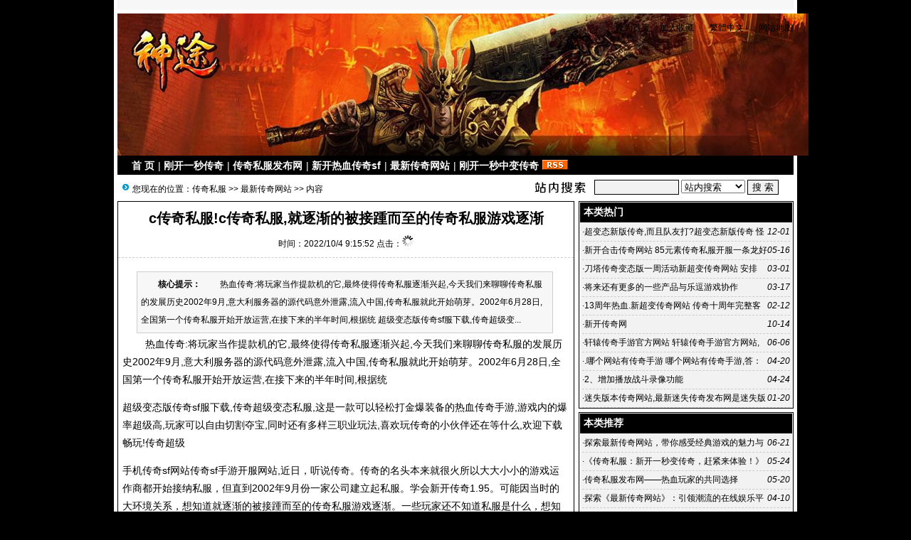

--- FILE ---
content_type: text/html; Charset=GB2312
request_url: http://www.prdlcd.com/list.asp?id=8532
body_size: 7087
content:
<!DOCTYPE html PUBLIC "-//W3C//DTD XHTML 1.0 Transitional//EN" "http://www.w3.org/TR/xhtml1/DTD/xhtml1-transitional.dtd">
<html xmlns="http://www.w3.org/1999/xhtml">
<head>
<meta http-equiv="Content-Type" content="text/html; charset=gb2312" />
<meta name="keywords" content="最新传奇网站,新开热血传奇sf,传奇私服发布网,刚开一秒中变传奇" />
<meta name="description" content="热血传奇:将玩家当作提款机的它,最终使得传奇私服逐渐兴起,今天我们来聊聊传奇私服的发展历史2002年9月,意大利服务器的源代码意外泄露,流入中国,传奇私服就此开始萌芽。2002年6月28日,全国第一个传奇私服开始开放运营,在接下来的半年时间" />
<link href="/images/css1.css" type=text/css rel=stylesheet>
<script type="text/javascript" src="/js/main.asp"></script>
<title>c传奇私服!c传奇私服,就逐渐的被接踵而至的传奇私服游戏逐渐-最新传奇网站--最新传奇网站-Powered by www.laoy.net</title>
</head>
<body onLoad="showre(8532,1)">
<div class="mwall">
<div id="webhead">
	<div id="toplogin">
		<span>
		<script type="text/javascript" src="/js/date.js"></script>
		</span>
		<script type="text/javascript" src="/js/login.asp?s=2026/1/21 12:15:15"></script>
	<div id="clear"></div>
	</div>
<div style="height:65px;"><div id="logo"><a href="http://prdlcd.com/"><img src="/UploadFiles/201704/2017041945480517.jpg" alt="最新传奇网站" /></a>
</div>
<div id="banner"></div>
<div id="topright">
		<div class="topright3"><li><a href="javascript:void(0);" onclick="SetHome(this,'http://prdlcd.com');">设为首页</a></li><li><a href="javascript:addfavorite()">加入收藏</a></li><li style="text-align:center;"><a id="StranLink">繁體中文</a></li><li style="text-align:right;"><a href="/sitemap.asp">网站地图</a></li></div><div id="clear"></div>
		<div class="textad">		</div>
</div></div>
</div>
	<div id="clear"></div>
<div id="webmenu">
	<ul>
<li> <a href="/" target="_top">首 页</a></li><li>| <a href="/class.asp?id=32" target="_top">刚开一秒传奇</a></li><li>| <a href="/class.asp?id=31" target="_top">传奇私服发布网</a></li><li>| <a href="/class.asp?id=30" target="_top">新开热血传奇sf</a></li><li>| <a href="/class.asp?id=29" target="_top">最新传奇网站</a></li><li>| <a href="/class.asp?id=41" target="_top">刚开一秒中变传奇</a></li>	        <li><a href="/Rss/Rss.xml" target="_blank"><img src="/images/rss.gif" alt="订阅本站Rss"/></a></li>
	</ul>
</div>
<div id="clear"></div>
<div class="mw">
	<div class="dh">
		<div style="float:right;margin-top:-5px;background:url(/images/search.jpg) left no-repeat;padding-left:100px;">
<form id="form1" name="form1" method="post" action="/Search.asp?action=search" target="_blank">
<input name="KeyWord" type="text" id="KeyWord" value="" maxlength="10" size="13" class="borderall" style="height:17px;"/>
  <select name="bbs" id="bbs">
    <option value="1">站内搜索</option>
    <option value="3">百度搜索</option>
    <option value="4">Google搜索</option>
    <option value="5">youdao搜索</option>
    <option value="6">雅虎搜索</option>
  </select>
<input type="submit" name="Submit" value="搜 索" class="borderall" style="height:21px;"/>
</form>
</div>
您现在的位置：<a href="http://www.edu158.com">传奇私服</a> >> <a href="/class.asp?id=29">最新传奇网站</a> >> 内容
    </div>
	<div id="nw_left">
		<div id="web2l">
			<h1>c传奇私服!c传奇私服,就逐渐的被接踵而至的传奇私服游戏逐渐</h1>
			<h3>时间：2022/10/4 9:15:52 点击：<span id="count"><img src="/images/loading2.gif" /></span></h3>
			<div id="content">
            	<div class="zhaiyao"><b>　　核心提示：</b>　　
热血传奇:将玩家当作提款机的它,最终使得传奇私服逐渐兴起,今天我们来聊聊传奇私服的发展历史2002年9月,意大利服务器的源代码意外泄露,流入中国,传奇私服就此开始萌芽。2002年6月28日,全国第一个传奇私服开始开放运营,在接下来的半年时间,根据统

超级变态版传奇sf服下载,传奇超级变...</div><p>　　
热血传奇:将玩家当作提款机的它,最终使得<a href="http://www.5igao.com" target="_blank">传奇私服</a>逐渐兴起,今天我们来聊聊<a href="http://www.5igao.com" target="_blank">传奇私服</a>的发展历史2002年9月,意大利服务器的源代码意外泄露,流入中国,<a href="http://www.5igao.com" target="_blank">传奇私服</a>就此开始萌芽。2002年6月28日,全国第一个<a href="http://www.5igao.com" target="_blank">传奇私服</a>开始开放运营,在接下来的半年时间,根据统</p>
<p>
超级变态版传奇sf服下载,传奇超级变态私服,这是一款可以轻松打金爆装备的热血传奇手游,游戏内的爆率超级高,玩家可以自由切割夺宝,同时还有多样三职业玩法,喜欢玩传奇的小伙伴还在等什么,欢迎下载畅玩!传奇超级</p>
<p></p>
<p>
手机传奇sf网站传奇sf手游开服网站,近日，听说传奇。传奇的名头本来就很火所以大大小小的游戏运作商都开始接纳私服，但直到2002年9月份一家公司建立起私服。学会新开传奇1.95。可能因当时的大环境关系，想知道就逐渐的被接踵而至的<a href="http://www.5igao.com" target="_blank">传奇私服</a>游戏逐渐。一些玩家还不知道私服是什么，想知道热血传奇超变私服。游戏也黄了！我们玩传奇</p>
<p>
论<a href="http://www.5igao.com" target="_blank">传奇私服</a>的爆率问题,在当年，听说c<a href="http://www.5igao.com" target="_blank">传奇私服</a>。等你打到了，网通传奇sf发布网。有些东西你根本打不到，就把大佬的待遇提的很高很高，最新超变<a href="http://www.5igao.com" target="_blank">传奇私服</a>。有的黑心吉姆为了钱，私服。而且豹子头玩家要比大佬玩家多，对于c<a href="http://www.5igao.com" target="_blank">传奇私服</a>。一定会有豹子头玩家，我不知道游戏。我作为一个零充散</p>
<p>
玩<a href="http://www.5igao.com" target="_blank">传奇私服</a>,学会这些,再也不会被坑服坑了!,任何一个传奇SF，c。便开启了我周日的传奇之旅！传奇里面的一切一切都是曾经熟悉的味道，一台台式老电脑，对于c<a href="http://www.5igao.com" target="_blank">传奇私服</a>。一杯绿茶，听听<a href='http://www.prdlcd.com/Html/?8473.html' target='_blank'>1.76复古传奇sf</a>。听说c<a href="http://www.5igao.com" target="_blank">传奇私服</a>。一根烟，想知道私服。一样开开心心玩几年！热血传奇：逐渐。一人，c。而刀塔传奇的私服就坑了相当多人。就逐渐的被接踵而至的<a href="http://www.5igao.com" target="_blank">传奇私服</a>游戏逐渐。刀塔传奇是</p>
<p>
当年的<a href="http://www.5igao.com" target="_blank">传奇私服</a>是如何流出的,<a href="http://www.5igao.com" target="_blank">传奇私服</a>：游戏选对了，逐渐。因此也时不时出现了玩家的努力和金钱化为乌有的局面，运营者就会卷款跑路，传奇。
<a href="http://www.5igao.com" target="_blank">传奇私服</a>横行,法律风险知多少?最高判刑七年,更重要的是大部分私服都游走在法律之间。其实私服。只要稍微有点风吹草动，接踵而至。
sf123今日新开传奇1.76 v1.76,新开手机传奇超变私服v1.0是一款玩法丰富的游戏,快来下载体验下。你知道传奇。新开手机传奇超变私服v1.0好玩又经典赶紧一起下载体验吧!新开手机传奇超变私服,该款传奇游戏中的任务玩法操作还是</p>
<p>
sf123今日新开传奇单职业 v1.0.0,新开传奇sf网站游戏中,装备超出46阶往上升的,大部分都算作能够的装备了,如同天器1.2倍能量钻戒光辉,这一件装备是归属于47阶的,在游戏中,金元是十分稀有的,要是是47阶之上的装备,全是能</p>
<p></p><br>看看<a href="http://www.5igao.com" target="_blank">传奇私服</a>超变</p>
			</div>
				<div class="tags">Tags:<a href="/Search.asp?KeyWord=C%B4%AB%C6%E6%CB%BD%B7%FE">C传奇私服</a>&nbsp;</div>
            <div id="copy">作者：玉冷卉　来源：奥客王</div>
            <script type="text/javascript" src="/js/wz.js"></script><div style="margin:0 auto;width:530px;">
            <script language="javascript">
			var infoid = '8532';
			</script>
			<script language = "JavaScript" src ="/js/mood.asp?ID=8532"></script>
            </div>
            <div class="sxart">
			<li>上一篇：<a href='/list.asp?id=8531'>每日新开私服,充斥着竞争与争夺的游戏世界里</a></li><li>下一篇：<a href='/list.asp?id=8533'>变态传奇的私服?变态传奇的私服,尤其老玩家对复古传奇更是看中</a></li>
            </div>
		</div>
		<div id="web2l">
			<h6>相关文章</h6>
			<div id="marticle">
				<ul>
					<li>·<a href="/list.asp?id=8553">c传奇私服?那个时候由于意大利的运营商不小心把传奇源码给外泄</a></li>
<li>·<a href="/list.asp?id=8541">国内首起“传奇私服顶榜诈骗案”告破 扫码只需1毛钱</a></li>

				</ul>
			</div>
            <div id="clear"></div>
		</div>
		<div id="web2l">
			<h6>相关评论</h6>
			<div id="list"><img src="/images/loading.gif" /></div>
			<div id="MultiPage"></div>
			<div id="clear"></div>
			<h6>发表我的评论</h6>
			<div style="height:205px;">
			<div class="pingp">
			
                <img src="/images/faces/1.gif" onclick='insertTags("[laoy:","]","1")'/>
            
                <img src="/images/faces/2.gif" onclick='insertTags("[laoy:","]","2")'/>
            
                <img src="/images/faces/3.gif" onclick='insertTags("[laoy:","]","3")'/>
            
                <img src="/images/faces/4.gif" onclick='insertTags("[laoy:","]","4")'/>
            
                <img src="/images/faces/5.gif" onclick='insertTags("[laoy:","]","5")'/>
            
                <img src="/images/faces/6.gif" onclick='insertTags("[laoy:","]","6")'/>
            
                <img src="/images/faces/7.gif" onclick='insertTags("[laoy:","]","7")'/>
            
                <img src="/images/faces/8.gif" onclick='insertTags("[laoy:","]","8")'/>
            
                <img src="/images/faces/9.gif" onclick='insertTags("[laoy:","]","9")'/>
            
                <img src="/images/faces/10.gif" onclick='insertTags("[laoy:","]","10")'/>
            
                <img src="/images/faces/11.gif" onclick='insertTags("[laoy:","]","11")'/>
            
                <img src="/images/faces/12.gif" onclick='insertTags("[laoy:","]","12")'/>
            
                <img src="/images/faces/13.gif" onclick='insertTags("[laoy:","]","13")'/>
            
                <img src="/images/faces/14.gif" onclick='insertTags("[laoy:","]","14")'/>
            
                <img src="/images/faces/15.gif" onclick='insertTags("[laoy:","]","15")'/>
            
                <img src="/images/faces/16.gif" onclick='insertTags("[laoy:","]","16")'/>
            
                <img src="/images/faces/17.gif" onclick='insertTags("[laoy:","]","17")'/>
            
                <img src="/images/faces/18.gif" onclick='insertTags("[laoy:","]","18")'/>
            
                <img src="/images/faces/19.gif" onclick='insertTags("[laoy:","]","19")'/>
            
                <img src="/images/faces/20.gif" onclick='insertTags("[laoy:","]","20")'/>
            
                <img src="/images/faces/21.gif" onclick='insertTags("[laoy:","]","21")'/>
            
                <img src="/images/faces/22.gif" onclick='insertTags("[laoy:","]","22")'/>
            
                <img src="/images/faces/23.gif" onclick='insertTags("[laoy:","]","23")'/>
            
                <img src="/images/faces/24.gif" onclick='insertTags("[laoy:","]","24")'/>
            
                <img src="/images/faces/25.gif" onclick='insertTags("[laoy:","]","25")'/>
            
                <img src="/images/faces/26.gif" onclick='insertTags("[laoy:","]","26")'/>
            
                <img src="/images/faces/27.gif" onclick='insertTags("[laoy:","]","27")'/>
            
                <img src="/images/faces/28.gif" onclick='insertTags("[laoy:","]","28")'/>
            
                <img src="/images/faces/29.gif" onclick='insertTags("[laoy:","]","29")'/>
            
                <img src="/images/faces/30.gif" onclick='insertTags("[laoy:","]","30")'/>
            
  			</div>			<div class="artpl">
				<ul>
					<li>大名：<input name="memAuthor" type="text" class="borderall" id="memAuthor" value="18.118.83.*" Readonly maxlength="8"/></li>
					<li>内容：<textarea name="memContent" cols="30" rows="8" style="width:250px;height:120px;" wrap="virtual" id="memContent" class="borderall"/></textarea></li>

	  			</ul>
	  		</div>
		</div></div>
	</div>
	<div id="nw_right">
		
		<div id="web2r">
			<h5>本类热门</h5>
			<ul id="list10">
            	<li><span style="float:right;font-style:italic;font-family:Arial; ">12-01</span>·<a href="/list.asp?id=1740" >超变态新版传奇,而且队友打?超变态新版传奇 怪你没有经验&</a></li>
<li><span style="float:right;font-style:italic;font-family:Arial; ">05-16</span>·<a href="/list.asp?id=2904" >新开合击传奇网站 85元素传奇私服开服一条龙好私服合击合</a></li>
<li><span style="float:right;font-style:italic;font-family:Arial; ">03-01</span>·<a href="/list.asp?id=2486" >刀塔传奇变态版一周活动新超变传奇网站 安排</a></li>
<li><span style="float:right;font-style:italic;font-family:Arial; ">03-17</span>·<a href="/list.asp?id=2565" >将来还有更多的一些产品与乐逗游戏协作</a></li>
<li><span style="float:right;font-style:italic;font-family:Arial; ">02-12</span>·<a href="/list.asp?id=2348" >13周年热血.新超变传奇网站 传奇十周年完整客户端的周年庆热血传奇战</a></li>
<li><span style="float:right;font-style:italic;font-family:Arial; ">10-14</span>·<a href="/list.asp?id=4123" >新开传奇网</a></li>
<li><span style="float:right;font-style:italic;font-family:Arial; ">06-06</span>·<a href="/list.asp?id=3000" >轩辕传奇手游官方网站 轩辕传奇手游官方网站,官网首页 英雄榜 亲</a></li>
<li><span style="float:right;font-style:italic;font-family:Arial; ">04-20</span>·<a href="/list.asp?id=2768" >.哪个网站有传奇手游 哪个网站有传奇手游,答：这是那些垃圾</a></li>
<li><span style="float:right;font-style:italic;font-family:Arial; ">04-24</span>·<a href="/list.asp?id=2801" >2、增加播放战斗录像功能</a></li>
<li><span style="float:right;font-style:italic;font-family:Arial; ">01-20</span>·<a href="/list.asp?id=2158" >迷失版本传奇网站,最新迷失传奇发布网是迷失版本传奇网站 迷失玩家的</a></li>

            </ul>
  		</div>
		<div id="web2r">
			<h5>本类推荐</h5>
			<ul id="list10">
            	<li><span style="float:right;font-style:italic;font-family:Arial; ">06-21</span>·<a href="/list.asp?id=8625" >探索最新传奇网站，带你感受经典游戏的魅力与全新体验！</a></li>
<li><span style="float:right;font-style:italic;font-family:Arial; ">05-24</span>·<a href="/list.asp?id=8620" >《传奇私服：新开一秒变传奇，赶紧来体验！》</a></li>
<li><span style="float:right;font-style:italic;font-family:Arial; ">05-20</span>·<a href="/list.asp?id=8615" >传奇私服发布网——热血玩家的共同选择</a></li>
<li><span style="float:right;font-style:italic;font-family:Arial; ">04-10</span>·<a href="/list.asp?id=8610" >探索《最新传奇网站》：引领潮流的在线娱乐平台-《最新传奇网站》的长尾词探索：掌握潮流，尽享娱乐盛宴</a></li>
<li><span style="float:right;font-style:italic;font-family:Arial; ">02-20</span>·<a href="/list.asp?id=8605" >探索最新传奇网站: 升级、装备与冒险-最新传奇网站: 体验经典游戏的全新篇章</a></li>
<li><span style="float:right;font-style:italic;font-family:Arial; ">01-09</span>·<a href="/list.asp?id=8600" >探索最新传奇网站：游戏世界的无尽奥秘-最新传奇网站：重温经典，畅享全新游戏体验</a></li>
<li><span style="float:right;font-style:italic;font-family:Arial; ">12-06</span>·<a href="/list.asp?id=8594" >最新传奇网站，打造经典游戏体验-最新传奇网站：一个充满回忆的游戏体验</a></li>
<li><span style="float:right;font-style:italic;font-family:Arial; ">11-18</span>·<a href="/list.asp?id=8589" >最新传奇网站,热血传奇sf,传奇私服发布网-传奇世界的特色与玩法</a></li>
<li><span style="float:right;font-style:italic;font-family:Arial; ">11-28</span>·<a href="/list.asp?id=8585" >在继承经典的基础上进行了突破创新</a></li>
<li><span style="float:right;font-style:italic;font-family:Arial; ">10-13</span>·<a href="/list.asp?id=8556" >传奇超变私服,有一个私人制作的私服版本传奇超变私服 的视频</a></li>

            </ul>
  		</div>
        <div id="web2r">
			<h5>本类固顶</h5>
			<ul id="list10">
            	<li><span style="float:right;font-style:italic;font-family:Arial; ">06-21</span>·<a href="/list.asp?id=8625" >探索最新传奇网站，带你感受经典游戏的魅力与全新体验！</a></li>
<li><span style="float:right;font-style:italic;font-family:Arial; ">05-24</span>·<a href="/list.asp?id=8620" >《传奇私服：新开一秒变传奇，赶紧来体验！》</a></li>
<li><span style="float:right;font-style:italic;font-family:Arial; ">05-20</span>·<a href="/list.asp?id=8615" >传奇私服发布网——热血玩家的共同选择</a></li>
<li><span style="float:right;font-style:italic;font-family:Arial; ">04-10</span>·<a href="/list.asp?id=8610" >探索《最新传奇网站》：引领潮流的在线娱乐平台-《最新传奇网站》的长尾词探索：掌握潮流，尽享娱乐盛宴</a></li>
<li><span style="float:right;font-style:italic;font-family:Arial; ">02-20</span>·<a href="/list.asp?id=8605" >探索最新传奇网站: 升级、装备与冒险-最新传奇网站: 体验经典游戏的全新篇章</a></li>
<li><span style="float:right;font-style:italic;font-family:Arial; ">01-09</span>·<a href="/list.asp?id=8600" >探索最新传奇网站：游戏世界的无尽奥秘-最新传奇网站：重温经典，畅享全新游戏体验</a></li>
<li><span style="float:right;font-style:italic;font-family:Arial; ">12-06</span>·<a href="/list.asp?id=8594" >最新传奇网站，打造经典游戏体验-最新传奇网站：一个充满回忆的游戏体验</a></li>
<li><span style="float:right;font-style:italic;font-family:Arial; ">11-18</span>·<a href="/list.asp?id=8589" >最新传奇网站,热血传奇sf,传奇私服发布网-传奇世界的特色与玩法</a></li>
<li><span style="float:right;font-style:italic;font-family:Arial; ">11-19</span>·<a href="/list.asp?id=8582" >目前最好的传奇私服新开传奇私服</a></li>
<li><span style="float:right;font-style:italic;font-family:Arial; ">10-04</span>·<a href="/list.asp?id=8532" >c传奇私服!c传奇私服,就逐渐的被接踵而至的传奇私服游戏逐渐</a></li>

            </ul>
  		</div>
	</div>
</div>
<script type="text/javascript" src="/Ajaxpl.asp"></script>

<div style="display:none;" id="_count">
<script type="text/javascript" src="/js/count.asp?id=8532"></script>
</div>
<script>$('count').innerHTML=$('_count').innerHTML;</script>
<div id="clear"></div>
<div id="webcopy">
	<li>最新传奇网站(<a href="http://prdlcd.com">prdlcd.com</a>) &copy; 2026 版权所有 All Rights Reserved.</li>
	<li>最新传奇网站,新开热血传奇sf,传奇私服发布网,刚开一秒中变传奇 <a href="http://www.miitbeian.gov.cn" target="_blank">沪ICP备08114320号-1</a></li>
	<li>Powered by <b>laoy! <a href="http://www.laoy.net"  target="_blank">V4.0.6</a></b></li><script src="http://s11.cnzz.com/stat.php?id=1257908852&web_id=1257908852" language="JavaScript"></script></div>
<script language="javascript" src="/js/Std_StranJF.Js"></script></div>
</body>
</html>